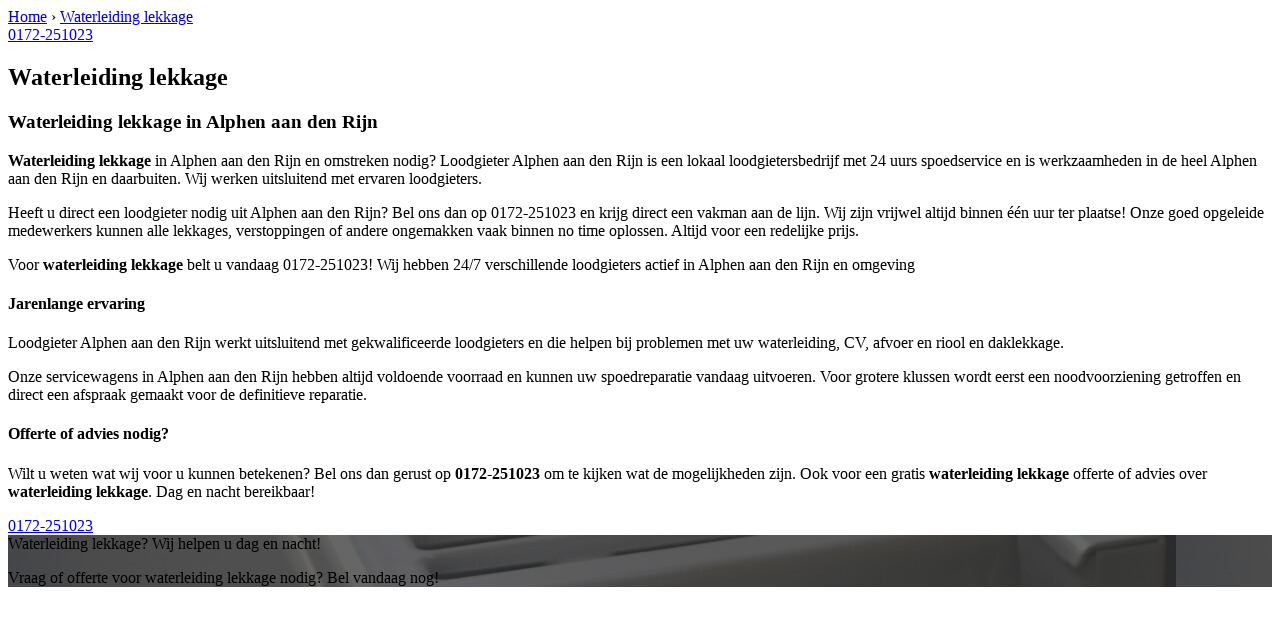

--- FILE ---
content_type: text/html; charset=utf-8
request_url: https://www.loodgieteralphenaandenrijnbv.nl/waterleidinglekkage-woerden/
body_size: 1180
content:
	<!-- Html blob 'tpl_open' does not exist  -->
<body><div id="site_container"><!-- Html blob 'tpl_header' does not exist  --><div id="main_content_background" class="no_gallery"><div id="breadcrumbs_background" class="not_visible_mobile"><div class="pagewrapper"><div xmlns:v="http://rdf.data-vocabulary.org/#"><span typeof="v:Breadcrumb"><a href="https://www.loodgieteralphenaandenrijnbv.nl" rel="v:url" property="v:title">Home</a>&nbsp;›&nbsp;<span rel="v:child" typeof="v:Breadcrumb"><a href="https://www.loodgieteralphenaandenrijnbv.nl/waterleidinglekkage" rel="v:url" property="v:title">Waterleiding lekkage</a></span></span></div></div></div><div class="call_button_container visible_mobile"><div class="call_button"><a href="tel:0172-251023" title="0172-251023">0172-251023</a></div></div><div id="main_block_1_background"><div class="pagewrapper"><div id="main_block_1_container"><div id="main_block_1"><div id="main_block_1_title_container"><div id="main_block_1_title"><h2>Waterleiding lekkage</h2></div><div id="main_block_1_title_border"></div></div><div id="main_block_1_item_container"><div id="main_block_container_1_1" class='main_block_1_combo_3'><div class="main_block_1_item"><div class="main_block_1_content_container"><div class="main_block_1_content"><h3><strong>Waterleiding lekkage</strong> in Alphen aan den Rijn</h3>
<p><strong>Waterleiding lekkage</strong> in Alphen aan den Rijn en omstreken nodig? 
Loodgieter Alphen aan den Rijn is een lokaal loodgietersbedrijf met 24 uurs spoedservice en is werkzaamheden in de heel Alphen aan den Rijn en daarbuiten. Wij werken uitsluitend met ervaren loodgieters.</p>
<p>Heeft u direct een loodgieter nodig uit Alphen aan den Rijn? Bel ons dan op 0172-251023 en krijg direct een vakman aan de lijn. Wij zijn vrijwel altijd binnen één uur ter plaatse! Onze goed opgeleide medewerkers kunnen alle lekkages, verstoppingen of andere ongemakken vaak binnen no time oplossen. Altijd voor een redelijke prijs.</p>
<p>Voor <strong>waterleiding lekkage</strong> belt u vandaag 0172-251023!  Wij hebben 24/7 verschillende loodgieters actief in Alphen aan den Rijn en omgeving</p>
<h4>Jarenlange ervaring</h4>
<p>Loodgieter Alphen aan den Rijn werkt uitsluitend met gekwalificeerde loodgieters en die helpen bij problemen met uw waterleiding, CV, afvoer en riool en daklekkage.</p>
<p>Onze servicewagens in Alphen aan den Rijn hebben altijd voldoende voorraad en kunnen uw spoedreparatie vandaag uitvoeren. Voor grotere klussen wordt eerst een noodvoorziening getroffen en direct een afspraak gemaakt voor de definitieve reparatie.</p>
<h4>Offerte of advies nodig?</h4>
<p>Wilt u weten wat wij voor u kunnen betekenen? Bel ons dan gerust op <strong>0172-251023</strong> om te kijken wat de mogelijkheden zijn. Ook voor een gratis <strong>waterleiding lekkage</strong> offerte of advies over <strong>waterleiding lekkage</strong>. Dag en nacht bereikbaar!</p></div></div></div></div><div class="afterfloat"></div></div></div></div></div><div class="call_button_container visible_mobile"><div class="call_button"><a href="tel:0172-251023" title="0172-251023">0172-251023</a></div></div></div><div id="window_background" data-stellar-background-ratio="0.3" style='background-image: url("/uploads/images/Site/Loodgieterbus.jpg");'><div id="window_layer"></div><div class="pagewrapper"><div id="window_container"><div id="window_container_inner"><div id="window_title">Waterleiding lekkage? Wij helpen u dag en nacht!</div><div id="window_content"><p>Vraag of offerte voor waterleiding lekkage nodig? Bel vandaag nog!</p>
<!-- Html blob 'bel_knop' does not exist  --></div></div></div></div></div></div><!-- Html blob 'tpl_footer' does not exist  --></div></body></html>